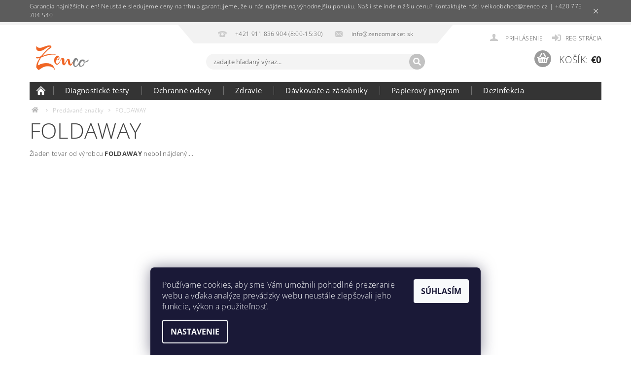

--- FILE ---
content_type: text/css
request_url: https://templates.dklab.cz/popgarnet/upload/379911.css
body_size: 432
content:
 #footer .topic, .home h1#h1-welcome-nor, .home h2.h2-even-nor, .home h2.h2-odd-nor, #description h3, .type-page #content-in > article > div > h2, #top10 ol li a:hover span, .categories .topic:hover a, #column-l-in #categories .categories.expanded .topic a:hover, #column-l-in #categories .categories .topic a:hover, #column-l-in #categories .categories.cat-active .topic a, #menu .list-inline>li>a.active, #a-home.active:before { color: #343434; } #menu .list-inline>li>a.active { border-top-color: #343434; } #category-tabs .tab-single.active { border-color: #343434; } #contacts, #menu { background: #343434; } .header-phone>a>span:after, .header-email>a>span:after, .box-account-links>li>a>span:after, #navigation>span:not(#navigation-first)>a>span:after, #footer a:after, .box-account-links a[href="/registrace/"]:after, .box-account-links a[href="/registracia/"]:after, .box-account-links a[href="/logout/"]:after, #top10 ol li a span:after, #product-detail-info a:after { background-color: #343434; } #product-detail .price { color: #95a5a6; } .bool-action, .bool-discount { background: ##d52828; } .bool-new { background: ##85ad18; } .bool-tip { background: ##388cf3; } @media screen and (max-width: 40em) { #menu-helper-wrapper:hover #menu-helper:before, #menu-helper-wrapper.menu-helper-wrapper-active #menu-helper:before { color: #343434; } } #affil-login-box { display: none; } 

--- FILE ---
content_type: application/javascript; charset=utf-8
request_url: https://www.zenco.sk/user/documents/nasobky.js?v=1
body_size: 918
content:
//násobky
if($('.type-detail').length){
  $('.cell-price-final meta[itemprop="sku"]').each(function()
  {
    var findcode = $(this).attr('content');
    console.log(findcode);
    $('body').addClass(findcode);
    //$(this).find()
  })
}
if($('.type-detail').length){
	var valuenasobky = $('.field-pieces-wrap input.amount').attr('data-min');
	if(valuenasobky>1){
	$('.cell-price-final').closest('tr').before('<tr class="pkNasobky"><td colspan="2">Do košíku je možné vložit pouze <strong>'+valuenasobky+'</strong> násobky tohoto produktu.</td></tr>')
};
 function countDecimals(value) { 
    if ((value % 1) != 0) 
        return value.toString().split(".")[1].length;  
    return 0;

}

function multiplesOnly(increase_type, target){
  if(increase_type == 'add-pcs'){
    var min_amount = 0;
    var actual_amount = 0;
    var new_amount = 0;
    min_amount = $(target).closest('.field-pieces-wrap').find('input.amount').attr('data-min');
    min_amount = parseFloat(min_amount);
    actual_amount = $(target).closest('.field-pieces-wrap').find('input.amount').val();
    actual_amount = parseFloat(actual_amount.replace(/,/g, '.'));
    new_amount =  actual_amount + min_amount - 1;
    new_amount =  new_amount.toFixed(countDecimals(min_amount)); // pocet desetinnych mist
    new_amount =  new_amount.replace(".", ",");
    $(target).closest('.field-pieces-wrap').find('input.amount').val(new_amount);
  }
  if(increase_type == 'remove-pcs'){
    var min_amount = 0;
    var actual_amount = 0;
    var new_amount = 0;
    min_amount = $(target).closest('.field-pieces-wrap').find('input.amount').attr('data-min');
    min_amount = parseFloat(min_amount);
    actual_amount = $(target).closest('.field-pieces-wrap').find('input.amount').val();
    actual_amount = parseFloat(actual_amount.replace(/,/g, '.'));
    if(actual_amount > min_amount){
      new_amount =  actual_amount - min_amount + 1;
      new_amount =  new_amount.toFixed(countDecimals(min_amount)); // pocet desetinnych mist
      new_amount =  new_amount.replace(".", ",");
    }else{
      if(actual_amount == min_amount){
        new_amount = min_amount.replace(".", ",");
      }
    }
    $(target).closest('.field-pieces-wrap').find('input.amount').val(new_amount);
  }
}

$(document).on('click','span.field-pieces-wrap a.add-pcs', function(){
  console.log('increase click');
  multiplesOnly('add-pcs', this);  
});
$(document).on('click','span.field-pieces-wrap a.remove-pcs', function(){
  console.log('decrease click');
  multiplesOnly('remove-pcs', this);  
});
$('body').bind("DOMSubtreeModified",function(){ //zmena v DOM elementu
  $('.field-pieces-wrap input.amount').attr('readonly','true');
  $('.field-pieces-wrap input.amount').each(function(){
    var min_amount_for_step = $(this).attr('data-min');
    $(this).attr('step',min_amount_for_step);
  });
});


}

if($('.ordering-process').length){
 //pro funkci je nutno mít modul minimální objednatelné množství

function countDecimals(value) { 
    if ((value % 1) != 0) 
        return value.toString().split(".")[1].length;  
    return 0;
}

function multiplesOnly(increase_type, target){
  if(increase_type == 'increase'){
    var min_amount = 0;
    var actual_amount = 0;
    var new_amount = 0;
    min_amount = $(target).closest('.relative').find('input[name="amount"]').attr('data-min');
    min_amount = parseFloat(min_amount);
    actual_amount = $(target).closest('.relative').find('input[name="amount"]').val();
    actual_amount = parseFloat(actual_amount.replace(/,/g, '.'));
    new_amount =  actual_amount + min_amount - 1;
    new_amount =  new_amount.toFixed(countDecimals(min_amount)); // pocet desetinnych mist
    new_amount =  new_amount.replace(".", ",");
    $(target).closest('.relative').find('input[name="amount"]').val(new_amount);
  }
  if(increase_type == 'decrease'){
    var min_amount = 0;
    var actual_amount = 0;
    var new_amount = 0;
    min_amount = $(target).closest('.relative').find('input[name="amount"]').attr('data-min');
    min_amount = parseFloat(min_amount);
    actual_amount = $(target).closest('.relative').find('input[name="amount"]').val();
    actual_amount = parseFloat(actual_amount.replace(/,/g, '.'));
    if(actual_amount > min_amount){
      new_amount =  actual_amount - min_amount + 1;
      new_amount =  new_amount.toFixed(countDecimals(min_amount)); // pocet desetinnych mist
      new_amount =  new_amount.replace(".", ",");
    }else{
      if(actual_amount == min_amount){
        new_amount = min_amount.replace(".", ",");
      }
    }
    $(target).closest('.relative').find('input[name="amount"]').val(new_amount);
  }
}

$(document).on('click','.relative .add-pcs', function(){
  console.log('increase click');
  multiplesOnly('increase', this);  
});
$(document).on('click','.relative .remove-pcs', function(){
  console.log('decrease click');
  multiplesOnly('decrease', this);  
});
$('body').bind("DOMSubtreeModified",function(){ //zmena v DOM elementu
  $('.relative input[name="amount"]').attr('readonly','true');
  $('.relative input[name="amount"]').each(function(){
    var min_amount_for_step = $(this).attr('data-min');
    $(this).attr('step',min_amount_for_step);
  });
});
}